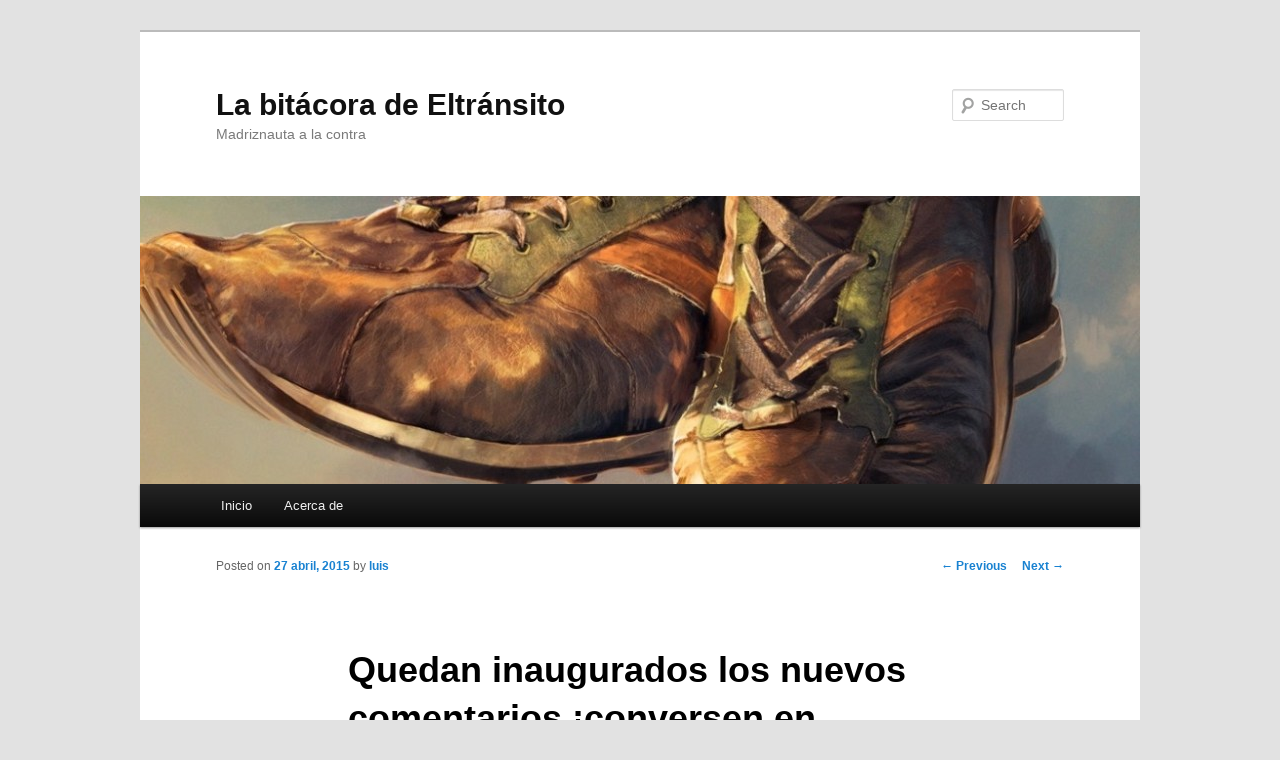

--- FILE ---
content_type: text/html; charset=UTF-8
request_url: https://www.eltransito.blog/quedan-inaugurados-los-nuevos-comentarios-conversen-en-desorden/
body_size: 7988
content:
<!DOCTYPE html>
<!--[if IE 6]>
<html id="ie6" lang="es">
<![endif]-->
<!--[if IE 7]>
<html id="ie7" lang="es">
<![endif]-->
<!--[if IE 8]>
<html id="ie8" lang="es">
<![endif]-->
<!--[if !(IE 6) & !(IE 7) & !(IE 8)]><!-->
<html lang="es">
<!--<![endif]-->
<head>
<meta charset="UTF-8" />
<meta name="viewport" content="width=device-width" />
<title>Quedan inaugurados los nuevos comentarios ¡conversen en (des)orden! | La bitácora de Eltránsito</title>
<link rel="profile" href="http://gmpg.org/xfn/11" />
<link rel="stylesheet" type="text/css" media="all" href="https://www.eltransito.blog/wp-content/themes/twentyeleven/style.css" />
<link rel="pingback" href="https://www.eltransito.blog/xmlrpc.php" />
<!--[if lt IE 9]>
<script src="https://www.eltransito.blog/wp-content/themes/twentyeleven/js/html5.js" type="text/javascript"></script>
<![endif]-->
<meta name='robots' content='max-image-preview:large' />
<link rel='dns-prefetch' href='//s.w.org' />
<link rel="alternate" type="application/rss+xml" title="La bitácora de Eltránsito &raquo; Feed" href="https://www.eltransito.blog/feed/" />
<link rel="alternate" type="application/rss+xml" title="La bitácora de Eltránsito &raquo; Feed de los comentarios" href="https://www.eltransito.blog/comments/feed/" />
<link rel="alternate" type="application/rss+xml" title="La bitácora de Eltránsito &raquo; Comentario Quedan inaugurados los nuevos comentarios ¡conversen en (des)orden! del feed" href="https://www.eltransito.blog/quedan-inaugurados-los-nuevos-comentarios-conversen-en-desorden/feed/" />
<script type="text/javascript">
window._wpemojiSettings = {"baseUrl":"https:\/\/s.w.org\/images\/core\/emoji\/13.1.0\/72x72\/","ext":".png","svgUrl":"https:\/\/s.w.org\/images\/core\/emoji\/13.1.0\/svg\/","svgExt":".svg","source":{"concatemoji":"https:\/\/www.eltransito.blog\/wp-includes\/js\/wp-emoji-release.min.js?ver=5.9.12"}};
/*! This file is auto-generated */
!function(e,a,t){var n,r,o,i=a.createElement("canvas"),p=i.getContext&&i.getContext("2d");function s(e,t){var a=String.fromCharCode;p.clearRect(0,0,i.width,i.height),p.fillText(a.apply(this,e),0,0);e=i.toDataURL();return p.clearRect(0,0,i.width,i.height),p.fillText(a.apply(this,t),0,0),e===i.toDataURL()}function c(e){var t=a.createElement("script");t.src=e,t.defer=t.type="text/javascript",a.getElementsByTagName("head")[0].appendChild(t)}for(o=Array("flag","emoji"),t.supports={everything:!0,everythingExceptFlag:!0},r=0;r<o.length;r++)t.supports[o[r]]=function(e){if(!p||!p.fillText)return!1;switch(p.textBaseline="top",p.font="600 32px Arial",e){case"flag":return s([127987,65039,8205,9895,65039],[127987,65039,8203,9895,65039])?!1:!s([55356,56826,55356,56819],[55356,56826,8203,55356,56819])&&!s([55356,57332,56128,56423,56128,56418,56128,56421,56128,56430,56128,56423,56128,56447],[55356,57332,8203,56128,56423,8203,56128,56418,8203,56128,56421,8203,56128,56430,8203,56128,56423,8203,56128,56447]);case"emoji":return!s([10084,65039,8205,55357,56613],[10084,65039,8203,55357,56613])}return!1}(o[r]),t.supports.everything=t.supports.everything&&t.supports[o[r]],"flag"!==o[r]&&(t.supports.everythingExceptFlag=t.supports.everythingExceptFlag&&t.supports[o[r]]);t.supports.everythingExceptFlag=t.supports.everythingExceptFlag&&!t.supports.flag,t.DOMReady=!1,t.readyCallback=function(){t.DOMReady=!0},t.supports.everything||(n=function(){t.readyCallback()},a.addEventListener?(a.addEventListener("DOMContentLoaded",n,!1),e.addEventListener("load",n,!1)):(e.attachEvent("onload",n),a.attachEvent("onreadystatechange",function(){"complete"===a.readyState&&t.readyCallback()})),(n=t.source||{}).concatemoji?c(n.concatemoji):n.wpemoji&&n.twemoji&&(c(n.twemoji),c(n.wpemoji)))}(window,document,window._wpemojiSettings);
</script>
<style type="text/css">
img.wp-smiley,
img.emoji {
	display: inline !important;
	border: none !important;
	box-shadow: none !important;
	height: 1em !important;
	width: 1em !important;
	margin: 0 0.07em !important;
	vertical-align: -0.1em !important;
	background: none !important;
	padding: 0 !important;
}
</style>
	<link rel='stylesheet' id='wp-block-library-css'  href='https://www.eltransito.blog/wp-includes/css/dist/block-library/style.min.css?ver=5.9.12' type='text/css' media='all' />
<style id='global-styles-inline-css' type='text/css'>
body{--wp--preset--color--black: #000000;--wp--preset--color--cyan-bluish-gray: #abb8c3;--wp--preset--color--white: #ffffff;--wp--preset--color--pale-pink: #f78da7;--wp--preset--color--vivid-red: #cf2e2e;--wp--preset--color--luminous-vivid-orange: #ff6900;--wp--preset--color--luminous-vivid-amber: #fcb900;--wp--preset--color--light-green-cyan: #7bdcb5;--wp--preset--color--vivid-green-cyan: #00d084;--wp--preset--color--pale-cyan-blue: #8ed1fc;--wp--preset--color--vivid-cyan-blue: #0693e3;--wp--preset--color--vivid-purple: #9b51e0;--wp--preset--gradient--vivid-cyan-blue-to-vivid-purple: linear-gradient(135deg,rgba(6,147,227,1) 0%,rgb(155,81,224) 100%);--wp--preset--gradient--light-green-cyan-to-vivid-green-cyan: linear-gradient(135deg,rgb(122,220,180) 0%,rgb(0,208,130) 100%);--wp--preset--gradient--luminous-vivid-amber-to-luminous-vivid-orange: linear-gradient(135deg,rgba(252,185,0,1) 0%,rgba(255,105,0,1) 100%);--wp--preset--gradient--luminous-vivid-orange-to-vivid-red: linear-gradient(135deg,rgba(255,105,0,1) 0%,rgb(207,46,46) 100%);--wp--preset--gradient--very-light-gray-to-cyan-bluish-gray: linear-gradient(135deg,rgb(238,238,238) 0%,rgb(169,184,195) 100%);--wp--preset--gradient--cool-to-warm-spectrum: linear-gradient(135deg,rgb(74,234,220) 0%,rgb(151,120,209) 20%,rgb(207,42,186) 40%,rgb(238,44,130) 60%,rgb(251,105,98) 80%,rgb(254,248,76) 100%);--wp--preset--gradient--blush-light-purple: linear-gradient(135deg,rgb(255,206,236) 0%,rgb(152,150,240) 100%);--wp--preset--gradient--blush-bordeaux: linear-gradient(135deg,rgb(254,205,165) 0%,rgb(254,45,45) 50%,rgb(107,0,62) 100%);--wp--preset--gradient--luminous-dusk: linear-gradient(135deg,rgb(255,203,112) 0%,rgb(199,81,192) 50%,rgb(65,88,208) 100%);--wp--preset--gradient--pale-ocean: linear-gradient(135deg,rgb(255,245,203) 0%,rgb(182,227,212) 50%,rgb(51,167,181) 100%);--wp--preset--gradient--electric-grass: linear-gradient(135deg,rgb(202,248,128) 0%,rgb(113,206,126) 100%);--wp--preset--gradient--midnight: linear-gradient(135deg,rgb(2,3,129) 0%,rgb(40,116,252) 100%);--wp--preset--duotone--dark-grayscale: url('#wp-duotone-dark-grayscale');--wp--preset--duotone--grayscale: url('#wp-duotone-grayscale');--wp--preset--duotone--purple-yellow: url('#wp-duotone-purple-yellow');--wp--preset--duotone--blue-red: url('#wp-duotone-blue-red');--wp--preset--duotone--midnight: url('#wp-duotone-midnight');--wp--preset--duotone--magenta-yellow: url('#wp-duotone-magenta-yellow');--wp--preset--duotone--purple-green: url('#wp-duotone-purple-green');--wp--preset--duotone--blue-orange: url('#wp-duotone-blue-orange');--wp--preset--font-size--small: 13px;--wp--preset--font-size--medium: 20px;--wp--preset--font-size--large: 36px;--wp--preset--font-size--x-large: 42px;}.has-black-color{color: var(--wp--preset--color--black) !important;}.has-cyan-bluish-gray-color{color: var(--wp--preset--color--cyan-bluish-gray) !important;}.has-white-color{color: var(--wp--preset--color--white) !important;}.has-pale-pink-color{color: var(--wp--preset--color--pale-pink) !important;}.has-vivid-red-color{color: var(--wp--preset--color--vivid-red) !important;}.has-luminous-vivid-orange-color{color: var(--wp--preset--color--luminous-vivid-orange) !important;}.has-luminous-vivid-amber-color{color: var(--wp--preset--color--luminous-vivid-amber) !important;}.has-light-green-cyan-color{color: var(--wp--preset--color--light-green-cyan) !important;}.has-vivid-green-cyan-color{color: var(--wp--preset--color--vivid-green-cyan) !important;}.has-pale-cyan-blue-color{color: var(--wp--preset--color--pale-cyan-blue) !important;}.has-vivid-cyan-blue-color{color: var(--wp--preset--color--vivid-cyan-blue) !important;}.has-vivid-purple-color{color: var(--wp--preset--color--vivid-purple) !important;}.has-black-background-color{background-color: var(--wp--preset--color--black) !important;}.has-cyan-bluish-gray-background-color{background-color: var(--wp--preset--color--cyan-bluish-gray) !important;}.has-white-background-color{background-color: var(--wp--preset--color--white) !important;}.has-pale-pink-background-color{background-color: var(--wp--preset--color--pale-pink) !important;}.has-vivid-red-background-color{background-color: var(--wp--preset--color--vivid-red) !important;}.has-luminous-vivid-orange-background-color{background-color: var(--wp--preset--color--luminous-vivid-orange) !important;}.has-luminous-vivid-amber-background-color{background-color: var(--wp--preset--color--luminous-vivid-amber) !important;}.has-light-green-cyan-background-color{background-color: var(--wp--preset--color--light-green-cyan) !important;}.has-vivid-green-cyan-background-color{background-color: var(--wp--preset--color--vivid-green-cyan) !important;}.has-pale-cyan-blue-background-color{background-color: var(--wp--preset--color--pale-cyan-blue) !important;}.has-vivid-cyan-blue-background-color{background-color: var(--wp--preset--color--vivid-cyan-blue) !important;}.has-vivid-purple-background-color{background-color: var(--wp--preset--color--vivid-purple) !important;}.has-black-border-color{border-color: var(--wp--preset--color--black) !important;}.has-cyan-bluish-gray-border-color{border-color: var(--wp--preset--color--cyan-bluish-gray) !important;}.has-white-border-color{border-color: var(--wp--preset--color--white) !important;}.has-pale-pink-border-color{border-color: var(--wp--preset--color--pale-pink) !important;}.has-vivid-red-border-color{border-color: var(--wp--preset--color--vivid-red) !important;}.has-luminous-vivid-orange-border-color{border-color: var(--wp--preset--color--luminous-vivid-orange) !important;}.has-luminous-vivid-amber-border-color{border-color: var(--wp--preset--color--luminous-vivid-amber) !important;}.has-light-green-cyan-border-color{border-color: var(--wp--preset--color--light-green-cyan) !important;}.has-vivid-green-cyan-border-color{border-color: var(--wp--preset--color--vivid-green-cyan) !important;}.has-pale-cyan-blue-border-color{border-color: var(--wp--preset--color--pale-cyan-blue) !important;}.has-vivid-cyan-blue-border-color{border-color: var(--wp--preset--color--vivid-cyan-blue) !important;}.has-vivid-purple-border-color{border-color: var(--wp--preset--color--vivid-purple) !important;}.has-vivid-cyan-blue-to-vivid-purple-gradient-background{background: var(--wp--preset--gradient--vivid-cyan-blue-to-vivid-purple) !important;}.has-light-green-cyan-to-vivid-green-cyan-gradient-background{background: var(--wp--preset--gradient--light-green-cyan-to-vivid-green-cyan) !important;}.has-luminous-vivid-amber-to-luminous-vivid-orange-gradient-background{background: var(--wp--preset--gradient--luminous-vivid-amber-to-luminous-vivid-orange) !important;}.has-luminous-vivid-orange-to-vivid-red-gradient-background{background: var(--wp--preset--gradient--luminous-vivid-orange-to-vivid-red) !important;}.has-very-light-gray-to-cyan-bluish-gray-gradient-background{background: var(--wp--preset--gradient--very-light-gray-to-cyan-bluish-gray) !important;}.has-cool-to-warm-spectrum-gradient-background{background: var(--wp--preset--gradient--cool-to-warm-spectrum) !important;}.has-blush-light-purple-gradient-background{background: var(--wp--preset--gradient--blush-light-purple) !important;}.has-blush-bordeaux-gradient-background{background: var(--wp--preset--gradient--blush-bordeaux) !important;}.has-luminous-dusk-gradient-background{background: var(--wp--preset--gradient--luminous-dusk) !important;}.has-pale-ocean-gradient-background{background: var(--wp--preset--gradient--pale-ocean) !important;}.has-electric-grass-gradient-background{background: var(--wp--preset--gradient--electric-grass) !important;}.has-midnight-gradient-background{background: var(--wp--preset--gradient--midnight) !important;}.has-small-font-size{font-size: var(--wp--preset--font-size--small) !important;}.has-medium-font-size{font-size: var(--wp--preset--font-size--medium) !important;}.has-large-font-size{font-size: var(--wp--preset--font-size--large) !important;}.has-x-large-font-size{font-size: var(--wp--preset--font-size--x-large) !important;}
</style>
<link rel="https://api.w.org/" href="https://www.eltransito.blog/wp-json/" /><link rel="alternate" type="application/json" href="https://www.eltransito.blog/wp-json/wp/v2/posts/1165" /><link rel="EditURI" type="application/rsd+xml" title="RSD" href="https://www.eltransito.blog/xmlrpc.php?rsd" />
<link rel="wlwmanifest" type="application/wlwmanifest+xml" href="https://www.eltransito.blog/wp-includes/wlwmanifest.xml" /> 
<meta name="generator" content="WordPress 5.9.12" />
<link rel="canonical" href="https://www.eltransito.blog/quedan-inaugurados-los-nuevos-comentarios-conversen-en-desorden/" />
<link rel='shortlink' href='https://www.eltransito.blog/?p=1165' />
<link rel="alternate" type="application/json+oembed" href="https://www.eltransito.blog/wp-json/oembed/1.0/embed?url=https%3A%2F%2Fwww.eltransito.blog%2Fquedan-inaugurados-los-nuevos-comentarios-conversen-en-desorden%2F" />
<link rel="alternate" type="text/xml+oembed" href="https://www.eltransito.blog/wp-json/oembed/1.0/embed?url=https%3A%2F%2Fwww.eltransito.blog%2Fquedan-inaugurados-los-nuevos-comentarios-conversen-en-desorden%2F&#038;format=xml" />
</head>

<body class="post-template-default single single-post postid-1165 single-format-standard singular two-column right-sidebar">
<div id="page" class="hfeed">
	<header id="branding" role="banner">
			<hgroup>
				<h1 id="site-title"><span><a href="https://www.eltransito.blog/" rel="home">La bitácora de Eltránsito</a></span></h1>
				<h2 id="site-description">Madriznauta a la contra</h2>
			</hgroup>

						<a href="https://www.eltransito.blog/">
									<img src="https://www.eltransito.blog/wp-content/uploads/2014/01/cropped-zapas.jpg" width="1000" height="288" alt="La bitácora de Eltránsito" />
							</a>
			
								<form method="get" id="searchform" action="https://www.eltransito.blog/">
		<label for="s" class="assistive-text">Search</label>
		<input type="text" class="field" name="s" id="s" placeholder="Search" />
		<input type="submit" class="submit" name="submit" id="searchsubmit" value="Search" />
	</form>
			
			<nav id="access" role="navigation">
				<h3 class="assistive-text">Main menu</h3>
								<div class="skip-link"><a class="assistive-text" href="#content">Skip to primary content</a></div>
												<div class="menu-menu-1-container"><ul id="menu-menu-1" class="menu"><li id="menu-item-1518" class="menu-item menu-item-type-custom menu-item-object-custom menu-item-home menu-item-1518"><a href="http://www.eltransito.blog/">Inicio</a></li>
<li id="menu-item-1519" class="menu-item menu-item-type-post_type menu-item-object-page menu-item-1519"><a href="https://www.eltransito.blog/acerca-de/">Acerca de</a></li>
</ul></div>			</nav><!-- #access -->
	</header><!-- #branding -->


	<div id="main">

		<div id="primary">
			<div id="content" role="main">

				
					<nav id="nav-single">
						<h3 class="assistive-text">Post navigation</h3>
						<span class="nav-previous"><a href="https://www.eltransito.blog/lo-que-aprendi-de-politica-en-el-parque-no-lo-aprendi-en-la-universidad/" rel="prev"><span class="meta-nav">&larr;</span> Previous</a></span>
						<span class="nav-next"><a href="https://www.eltransito.blog/calle-de-bravo-murillo-de-todos-sin-ellos/" rel="next">Next <span class="meta-nav">&rarr;</span></a></span>
					</nav><!-- #nav-single -->

					
<article id="post-1165" class="post-1165 post type-post status-publish format-standard hentry category-sin-categoria">
	<header class="entry-header">
		<h1 class="entry-title">Quedan inaugurados los nuevos comentarios ¡conversen en (des)orden!</h1>

				<div class="entry-meta">
			<span class="sep">Posted on </span><a href="https://www.eltransito.blog/quedan-inaugurados-los-nuevos-comentarios-conversen-en-desorden/" title="17:29" rel="bookmark"><time class="entry-date" datetime="2015-04-27T17:29:58+00:00">27 abril, 2015</time></a><span class="by-author"> <span class="sep"> by </span> <span class="author vcard"><a class="url fn n" href="https://www.eltransito.blog/author/luis/" title="View all posts by luis" rel="author">luis</a></span></span>		</div><!-- .entry-meta -->
			</header><!-- .entry-header -->

	<div class="entry-content">
		<p><a href="http://www.eltransito.me/wp-content/uploads/2015/04/conversar.gif"><img class="alignleft size-full wp-image-1166" alt="conversar" src="http://www.eltransito.me/wp-content/uploads/2015/04/conversar.gif" width="500" height="300" /></a></p>
<p>Acabo de instalar <a href="http://bitujo.enkidu.coop/wp-gnusocial.git/">un plugin </a>para que el sistema de comentarios se gestione a través de <a href=" https://gnu.org/software/social/">GNU Social</a>. Concretamente a través del nodo <a href="http://lamatriz.org">La Matriz</a>, mantenido por los buenos amigos de <a href="http://lasindias.com/alcanzamos-velocidad-de-crucero-en-el-desarrollo-sobre-gnu-social">Las Indias</a>. ¡Ah! El plugin lo han desarrollado desde dentro, con <a href="http://enkidu.coop/">Manuel </a>a los mandos.</p>
<p>La verdad es que el un blog como éste, minoritario, hace tiempo que los comentarios son sólo una gozosa excentricidad, que llega de tanto en tanto. Creo que esta nueva forma de<strong> integrar las conversaciones del blog con las del nodo de GNU-Social La Matriz</strong> (que tiene la particularidad de permitir buenas parrafadas en lugar de los habituales 140 caracteres) abre una perspectiva interesante a la conversación.</p>
<p>Una no-defnición para entendernos rápido. GNU Social es una red social similar a twitter libre y distribuida (esto es, podemos conversar desde distintos nodos-servidores). Es mucho más que eso pero puede ser un buen principio. Quizá hayáis oído hablar de ella bajo una de sus manifestaciones, <a href="https://quitter.se/">quitter</a>, que hace pocas fechas se puso bastante de moda.</p>
<p>Mi primera impresión es que, pareciéndose a twitter, hablamos de cosas muy diferentes. Quizá no nos valga aún para gritar mensajes, pero nos sirve para que las comunidades podamos reflexionar internamente,</p>
<p>Se admiten comentarios al respecto.</p>
			</div><!-- .entry-content -->

	<footer class="entry-meta">
		This entry was posted in <a href="https://www.eltransito.blog/category/sin-categoria/" rel="category tag">Sin categoría</a> by <a href="https://www.eltransito.blog/author/luis/">luis</a>. Bookmark the <a href="https://www.eltransito.blog/quedan-inaugurados-los-nuevos-comentarios-conversen-en-desorden/" title="Permalink to Quedan inaugurados los nuevos comentarios ¡conversen en (des)orden!" rel="bookmark">permalink</a>.		
			</footer><!-- .entry-meta -->
</article><!-- #post-1165 -->

						<div id="comments">
	
	
			<h2 id="comments-title">
			11 thoughts on &ldquo;<span>Quedan inaugurados los nuevos comentarios ¡conversen en (des)orden!</span>&rdquo;		</h2>

		
		<ol class="commentlist">
				<li class="comment even thread-even depth-1" id="li-comment-14172">
		<article id="comment-14172" class="comment">
			<footer class="comment-meta">
				<div class="comment-author vcard">
					<img alt='' src='https://secure.gravatar.com/avatar/91962b0e10e201b0e5e59ef557793820?s=68&#038;d=mm&#038;r=g' srcset='https://secure.gravatar.com/avatar/91962b0e10e201b0e5e59ef557793820?s=136&#038;d=mm&#038;r=g 2x' class='avatar avatar-68 photo' height='68' width='68' loading='lazy'/><span class="fn"><a href='https://lamatriz.org/user/6' rel='external nofollow ugc' class='url'>Carolita</a></span> on <a href="https://www.eltransito.blog/quedan-inaugurados-los-nuevos-comentarios-conversen-en-desorden/#comment-14172"><time datetime="2015-04-27T17:32:42+00:00">27 abril, 2015 at 17:32</time></a> <span class="says">said:</span>
									</div><!-- .comment-author .vcard -->

				
			</footer>

			<div class="comment-content"><p>Genial!!!! Personalmente me encanta como se desarrolla la conversa con los comentarios integrados de esta manera.</p>
</div>

			<div class="reply">
							</div><!-- .reply -->
		</article><!-- #comment-## -->

	</li><!-- #comment-## -->
	<li class="comment odd alt thread-odd thread-alt depth-1" id="li-comment-14173">
		<article id="comment-14173" class="comment">
			<footer class="comment-meta">
				<div class="comment-author vcard">
					<img alt='' src='https://secure.gravatar.com/avatar/e771c83379b9fb6f1251e2cf43347ee2?s=68&#038;d=mm&#038;r=g' srcset='https://secure.gravatar.com/avatar/e771c83379b9fb6f1251e2cf43347ee2?s=136&#038;d=mm&#038;r=g 2x' class='avatar avatar-68 photo' height='68' width='68' loading='lazy'/><span class="fn"><a href='http://lamatriz.org/user/775' rel='external nofollow ugc' class='url'>Luis de la Cruz</a></span> on <a href="https://www.eltransito.blog/quedan-inaugurados-los-nuevos-comentarios-conversen-en-desorden/#comment-14173"><time datetime="2015-04-27T17:42:09+00:00">27 abril, 2015 at 17:42</time></a> <span class="says">said:</span>
									</div><!-- .comment-author .vcard -->

				
			</footer>

			<div class="comment-content"><p>@<a href="http://lamatriz.org/user/6" class="h-card mention" title="Carolita">carolita</a> mi duda es si la conversación no queda un poco circunscrita a una comunidad concreta. No me preocupa en absoluto de todas formas, dado que nadie me comenta&#8230;</p>
</div>

			<div class="reply">
							</div><!-- .reply -->
		</article><!-- #comment-## -->

	</li><!-- #comment-## -->
	<li class="comment even thread-even depth-1" id="li-comment-14174">
		<article id="comment-14174" class="comment">
			<footer class="comment-meta">
				<div class="comment-author vcard">
					<img alt='' src='https://secure.gravatar.com/avatar/d533576871beacf63a5636c234dcb89b?s=68&#038;d=mm&#038;r=g' srcset='https://secure.gravatar.com/avatar/d533576871beacf63a5636c234dcb89b?s=136&#038;d=mm&#038;r=g 2x' class='avatar avatar-68 photo' height='68' width='68' loading='lazy'/><span class="fn"><a href='http://lamatriz.org/user/55' rel='external nofollow ugc' class='url'>Pablo Bernardo</a></span> on <a href="https://www.eltransito.blog/quedan-inaugurados-los-nuevos-comentarios-conversen-en-desorden/#comment-14174"><time datetime="2015-04-27T17:48:37+00:00">27 abril, 2015 at 17:48</time></a> <span class="says">said:</span>
									</div><!-- .comment-author .vcard -->

				
			</footer>

			<div class="comment-content"><p>@<a href="http://lamatriz.org/user/775" class="h-card mention" title="Luis de la Cruz">eltransito</a> El enlace da un 404. En el blog tienes los enlaces en el formato <a href="http://www.eltransito.me/?p=1165" title="http://www.eltransito.me/?p=1165" class="attachment" id="attachment-2773" rel="nofollow external">http://www.eltransito.me/?p=1165</a> , pero el blog muestra la url amigable. O bien no las tienes activadas en tu blog, o no está activado en mod_rewrite en apache o un fallo en el archivo .htaccess del blog.  <br /> Apostaría por lo primero, pero si te puedo ayudar dame un grito. ;)</p>
</div>

			<div class="reply">
							</div><!-- .reply -->
		</article><!-- #comment-## -->

	</li><!-- #comment-## -->
	<li class="comment odd alt thread-odd thread-alt depth-1" id="li-comment-14175">
		<article id="comment-14175" class="comment">
			<footer class="comment-meta">
				<div class="comment-author vcard">
					<img alt='' src='https://secure.gravatar.com/avatar/e771c83379b9fb6f1251e2cf43347ee2?s=68&#038;d=mm&#038;r=g' srcset='https://secure.gravatar.com/avatar/e771c83379b9fb6f1251e2cf43347ee2?s=136&#038;d=mm&#038;r=g 2x' class='avatar avatar-68 photo' height='68' width='68' loading='lazy'/><span class="fn"><a href='http://lamatriz.org/user/775' rel='external nofollow ugc' class='url'>Luis de la Cruz</a></span> on <a href="https://www.eltransito.blog/quedan-inaugurados-los-nuevos-comentarios-conversen-en-desorden/#comment-14175"><time datetime="2015-04-27T17:55:38+00:00">27 abril, 2015 at 17:55</time></a> <span class="says">said:</span>
									</div><!-- .comment-author .vcard -->

				
			</footer>

			<div class="comment-content"><p>@<a href="http://lamatriz.org/user/55" class="h-card mention" title="Pablo Bernardo">voylinux</a> anda, qué curioso, sabía que no tenía url amigables en este blog (llámalo vocación minotritaria o desidia SEO), voy a ver pq a La Matriz, como dices, manda ese url</p>
</div>

			<div class="reply">
							</div><!-- .reply -->
		</article><!-- #comment-## -->

	</li><!-- #comment-## -->
	<li class="comment even thread-even depth-1" id="li-comment-14176">
		<article id="comment-14176" class="comment">
			<footer class="comment-meta">
				<div class="comment-author vcard">
					<img alt='' src='https://secure.gravatar.com/avatar/ec8c52d459b811e3829893e447779308?s=68&#038;d=mm&#038;r=g' srcset='https://secure.gravatar.com/avatar/ec8c52d459b811e3829893e447779308?s=136&#038;d=mm&#038;r=g 2x' class='avatar avatar-68 photo' height='68' width='68' loading='lazy'/><span class="fn"><a href='https://lamatriz.org/user/11' rel='external nofollow ugc' class='url'>David de Ugarte</a></span> on <a href="https://www.eltransito.blog/quedan-inaugurados-los-nuevos-comentarios-conversen-en-desorden/#comment-14176"><time datetime="2015-04-27T19:11:13+00:00">27 abril, 2015 at 19:11</time></a> <span class="says">said:</span>
									</div><!-- .comment-author .vcard -->

				
			</footer>

			<div class="comment-content"><p>Qué bueno que <a href="http://lamatriz.org/" title="http://lamatriz.org/" class="attachment" id="attachment-1" rel="nofollow external">lamatriz.org</a> aúne ahora la conversa de tu blog con la del nuestro ¡Hace muchísima ilusión! Da una sensación como de&#8230; ¿barrio? :-D</p>
</div>

			<div class="reply">
							</div><!-- .reply -->
		</article><!-- #comment-## -->

	</li><!-- #comment-## -->
	<li class="comment odd alt thread-odd thread-alt depth-1" id="li-comment-14177">
		<article id="comment-14177" class="comment">
			<footer class="comment-meta">
				<div class="comment-author vcard">
					<img alt='' src='https://secure.gravatar.com/avatar/91962b0e10e201b0e5e59ef557793820?s=68&#038;d=mm&#038;r=g' srcset='https://secure.gravatar.com/avatar/91962b0e10e201b0e5e59ef557793820?s=136&#038;d=mm&#038;r=g 2x' class='avatar avatar-68 photo' height='68' width='68' loading='lazy'/><span class="fn"><a href='https://lamatriz.org/user/6' rel='external nofollow ugc' class='url'>Carolita</a></span> on <a href="https://www.eltransito.blog/quedan-inaugurados-los-nuevos-comentarios-conversen-en-desorden/#comment-14177"><time datetime="2015-04-27T19:11:34+00:00">27 abril, 2015 at 19:11</time></a> <span class="says">said:</span>
									</div><!-- .comment-author .vcard -->

				
			</footer>

			<div class="comment-content"><p>@<a href="http://lamatriz.org/user/775" class="h-card mention" title="Luis de la Cruz">eltransito</a> Esa es la cuestión! Los comentarios son pocos pero en este espacio de intercambio ganan relevancia. A menos es la sensación que me da a mí. Creo que los comentarios se enriquecieron mucho y generaron una conversación. De todos modos, conservo la duda acerca de si sería mejor un sistema mixto de comentarios.</p>
</div>

			<div class="reply">
							</div><!-- .reply -->
		</article><!-- #comment-## -->

	</li><!-- #comment-## -->
	<li class="comment even thread-even depth-1" id="li-comment-14178">
		<article id="comment-14178" class="comment">
			<footer class="comment-meta">
				<div class="comment-author vcard">
					<img alt='' src='https://secure.gravatar.com/avatar/ec8c52d459b811e3829893e447779308?s=68&#038;d=mm&#038;r=g' srcset='https://secure.gravatar.com/avatar/ec8c52d459b811e3829893e447779308?s=136&#038;d=mm&#038;r=g 2x' class='avatar avatar-68 photo' height='68' width='68' loading='lazy'/><span class="fn"><a href='https://lamatriz.org/user/11' rel='external nofollow ugc' class='url'>David de Ugarte</a></span> on <a href="https://www.eltransito.blog/quedan-inaugurados-los-nuevos-comentarios-conversen-en-desorden/#comment-14178"><time datetime="2015-04-27T19:15:18+00:00">27 abril, 2015 at 19:15</time></a> <span class="says">said:</span>
									</div><!-- .comment-author .vcard -->

				
			</footer>

			<div class="comment-content"><p>@<a href="http://lamatriz.org/user/6" class="h-card mention" title="Carolita">carolita</a>  soy contrario al sistema dual por dos cosas:  <br /> 1. rompería la conversación entre la local que tiene lugar en el blog y la general que tiene lugar en el nodo gnusocial, animando a volver a la «jaula de grillos» donde nadie escucha nadie propia de twitter <br /> 2. Disqus  y <a href="http://wordpress.com/" title="http://wordpress.com/" class="attachment" id="attachment-122" rel="nofollow external">wordpress.com</a> los dos centralizadores de comentarios, ni se lo han planteado. Plantear al software libre el «más difícil todavía» con lo limitado de las energías disponibles es darles una ventaja que no se merecen.</p>
</div>

			<div class="reply">
							</div><!-- .reply -->
		</article><!-- #comment-## -->

	</li><!-- #comment-## -->
	<li class="comment odd alt thread-odd thread-alt depth-1" id="li-comment-14179">
		<article id="comment-14179" class="comment">
			<footer class="comment-meta">
				<div class="comment-author vcard">
					<img alt='' src='https://secure.gravatar.com/avatar/ec8c52d459b811e3829893e447779308?s=68&#038;d=mm&#038;r=g' srcset='https://secure.gravatar.com/avatar/ec8c52d459b811e3829893e447779308?s=136&#038;d=mm&#038;r=g 2x' class='avatar avatar-68 photo' height='68' width='68' loading='lazy'/><span class="fn"><a href='https://lamatriz.org/user/11' rel='external nofollow ugc' class='url'>David de Ugarte</a></span> on <a href="https://www.eltransito.blog/quedan-inaugurados-los-nuevos-comentarios-conversen-en-desorden/#comment-14179"><time datetime="2015-04-27T19:25:34+00:00">27 abril, 2015 at 19:25</time></a> <span class="says">said:</span>
									</div><!-- .comment-author .vcard -->

				
			</footer>

			<div class="comment-content"><p>Por cierto @<a href="http://lamatriz.org/user/775" class="h-card mention" title="Luis de la Cruz">eltransito</a>, ¿estás pensando en que <a href="http://somosmalasana.com/" title="http://somosmalasana.com/" class="attachment" id="attachment-2788" rel="nofollow external">somosmalasana.com</a> tenga su propio nodo y articule un espacio de conversación para sus lectores?</p>
</div>

			<div class="reply">
							</div><!-- .reply -->
		</article><!-- #comment-## -->

	</li><!-- #comment-## -->
	<li class="comment even thread-even depth-1" id="li-comment-14180">
		<article id="comment-14180" class="comment">
			<footer class="comment-meta">
				<div class="comment-author vcard">
					<img alt='' src='https://secure.gravatar.com/avatar/98ccd0554fe7a263966ac4ad5218e4ea?s=68&#038;d=mm&#038;r=g' srcset='https://secure.gravatar.com/avatar/98ccd0554fe7a263966ac4ad5218e4ea?s=136&#038;d=mm&#038;r=g 2x' class='avatar avatar-68 photo' height='68' width='68' loading='lazy'/><span class="fn"><a href='http://lamatriz.org/user/23' rel='external nofollow ugc' class='url'>Antonio Blanco Gracia</a></span> on <a href="https://www.eltransito.blog/quedan-inaugurados-los-nuevos-comentarios-conversen-en-desorden/#comment-14180"><time datetime="2015-04-27T20:17:36+00:00">27 abril, 2015 at 20:17</time></a> <span class="says">said:</span>
									</div><!-- .comment-author .vcard -->

				
			</footer>

			<div class="comment-content"><p>@<a href="http://lamatriz.org/user/11" class="h-card mention" title="David de Ugarte">david</a> @<a href="http://lamatriz.org/user/6" class="h-card mention" title="Carolita">carolita</a> Hay mucho usos de tuiter, no debemos caricaturizarlo para defender el gnusocial, o no lo entenderemos de verdad. En mi tuiter todavía tengo una comunidad real más grande que la que tengo aquí, si miras mi timeline veras que hay una docena de cuentas con las que interacciono de forma regular: nos recomendamos cosas, discutimos, quedamos para ir al cine&#8230; Y si nadie escuchara a nadie, cuentas como #<span class="tag"><a href="http://lamatriz.org/tag/15mparato" rel="tag">15mpaRato</a></span> no habría reunido a preferentistas, abogados, trabajadores de bankia con conciencia, activistas, y donantes de crowfunding para liar la que han liado&#8230; la gestión de listas es muy útil, los DM&#8217;s que no ves&#8230; No digo que sea la panacea, digo que no es un sitio donde &quot;nadie escucha a nadie&quot;. Puede ser para una mayoría, no sé, pero para mi círculo, no lo es&#8230;</p>
</div>

			<div class="reply">
							</div><!-- .reply -->
		</article><!-- #comment-## -->

	</li><!-- #comment-## -->
	<li class="comment odd alt thread-odd thread-alt depth-1" id="li-comment-14181">
		<article id="comment-14181" class="comment">
			<footer class="comment-meta">
				<div class="comment-author vcard">
					<img alt='' src='https://secure.gravatar.com/avatar/e771c83379b9fb6f1251e2cf43347ee2?s=68&#038;d=mm&#038;r=g' srcset='https://secure.gravatar.com/avatar/e771c83379b9fb6f1251e2cf43347ee2?s=136&#038;d=mm&#038;r=g 2x' class='avatar avatar-68 photo' height='68' width='68' loading='lazy'/><span class="fn"><a href='http://lamatriz.org/user/775' rel='external nofollow ugc' class='url'>Luis de la Cruz</a></span> on <a href="https://www.eltransito.blog/quedan-inaugurados-los-nuevos-comentarios-conversen-en-desorden/#comment-14181"><time datetime="2015-04-28T06:27:48+00:00">28 abril, 2015 at 6:27</time></a> <span class="says">said:</span>
									</div><!-- .comment-author .vcard -->

				
			</footer>

			<div class="comment-content"><p>@<a href="http://lamatriz.org/user/11" class="h-card mention" title="David de Ugarte">david</a> mmm se me ha pasado por la cabeza sí (en los inicios montamos una red social anexa al diario pero no tuvo demasiado éxito). Será cosa de madurarlo y convencer al resto</p>
</div>

			<div class="reply">
							</div><!-- .reply -->
		</article><!-- #comment-## -->

	</li><!-- #comment-## -->
	<li class="comment even thread-even depth-1" id="li-comment-14306">
		<article id="comment-14306" class="comment">
			<footer class="comment-meta">
				<div class="comment-author vcard">
					<img alt='' src='https://secure.gravatar.com/avatar/ec8c52d459b811e3829893e447779308?s=68&#038;d=mm&#038;r=g' srcset='https://secure.gravatar.com/avatar/ec8c52d459b811e3829893e447779308?s=136&#038;d=mm&#038;r=g 2x' class='avatar avatar-68 photo' height='68' width='68' loading='lazy'/><span class="fn"><a href='https://lamatriz.org/user/11' rel='external nofollow ugc' class='url'>David de Ugarte</a></span> on <a href="https://www.eltransito.blog/quedan-inaugurados-los-nuevos-comentarios-conversen-en-desorden/#comment-14306"><time datetime="2015-04-28T10:52:14+00:00">28 abril, 2015 at 10:52</time></a> <span class="says">said:</span>
									</div><!-- .comment-author .vcard -->

				
			</footer>

			<div class="comment-content"><p>RT @<a href="http://quitter.se/eltransito" class="h-card mention" title="Luis de la Cruz">eltransito</a> @<a href="http://lamatriz.org/user/11" class="h-card mention" title="David de Ugarte">david</a> mmm se me ha pasado por la cabeza sí (en los inicios montamos una red social anexa al diario pero no tuvo demasiado éxito). Será cosa de madurarlo y convencer al resto</p>
</div>

			<div class="reply">
							</div><!-- .reply -->
		</article><!-- #comment-## -->

	</li><!-- #comment-## -->
		</ol>

		
				<p class="nocomments">Comments are closed.</p>
		
	
	
</div><!-- #comments -->

				
			</div><!-- #content -->
		</div><!-- #primary -->


	</div><!-- #main -->

	<footer id="colophon" role="contentinfo">

			

			<div id="site-generator">
								<a href="https://wordpress.org/" title="Semantic Personal Publishing Platform">Proudly powered by WordPress</a>
			</div>
	</footer><!-- #colophon -->
</div><!-- #page -->

<script type='text/javascript' src='https://www.eltransito.blog/wp-includes/js/comment-reply.min.js?ver=5.9.12' id='comment-reply-js'></script>

</body>
</html>